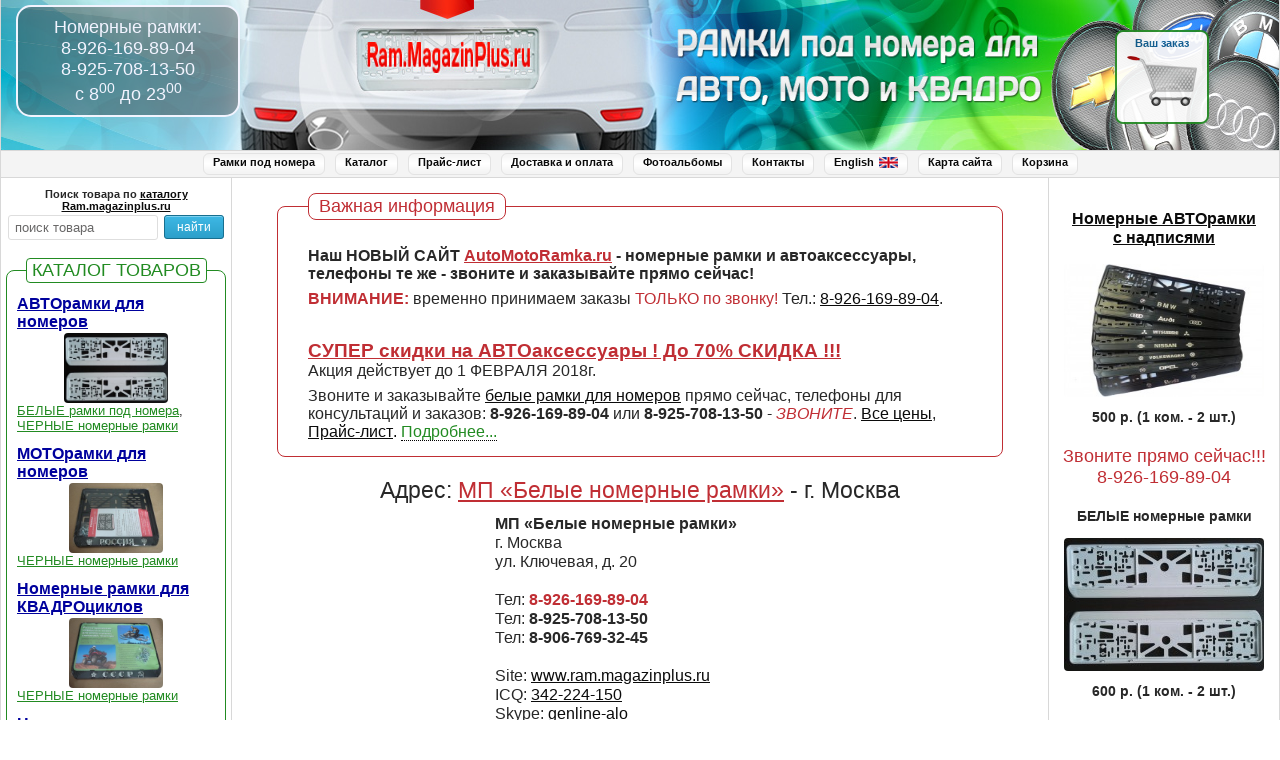

--- FILE ---
content_type: text/html; charset=WINDOWS-1251
request_url: http://www.ram.magazinplus.ru/cont.html
body_size: 9680
content:
<!DOCTYPE HTML PUBLIC "-//W3C//DTD HTML 4.01 Transitional//EN"><html><head><meta http-equiv="Content-Type" content="text/html; charset=windows-1251">
<title>Номерные рамки: Белые рамки под номер - где купить? Рамки номерного знака заказать</title>
<meta name="keywords" content="номерные рамки купить белые рамки под номер, купю в Москве и МО рамки номерного знака">
<meta name="description" content="Номерные рамки АВТО и МОТО, Белые рамки под номер Розничные продажи + скидки!">
<base href="http://www.ram.magazinplus.ru/">
<!--n1-->
<link rel="icon" href="image/ic.ico" type="image/x-icon"><link rel="shortcut icon" href="image/ic.ico" type="image/x-icon">
<script type="text/javascript" src="st_js/jquery-1.7.1.js"></script>
<link href="st_js/st.css" rel="stylesheet" type="text/css"><script type="text/javascript" src="st_js/js.js"></script>
</head><body><table class="t1"><tr><td class="t11"><table><tr><td class="t111">
<a href="cont.html">Номерные рамки:<br>8-926-169-89-04<br>8-925-708-13-50<br>
с 8<sup>00</sup> до 23<sup>00</sup></a>
</td><td class="t112">
<a href="basket.html#rekl" title="Корзина заказов">Ваш заказ</a>
</td></tr></table></td></tr><tr><td class="t11a">


<table align="center"><tr><td>
<a href="index.html" title="Рамки под номера"><u>Рамки под номера</u></a>
<a href="tovs_0_0_0_0_0_1_1.html#vh" title="Белые рамки под номера"><u>Каталог</u></a>
<a href="toss.html#rekl" title=""><u>Прайс-лист</u></a>
<a href="delivery.html" title="Авторамка доставка"><u>Доставка и оплата</u></a>
<span class="nv"><a href="news.html" title=""><u>Новости</u></a>
<a href="arts.html" title=""><u>Статьи</u></a></span>
<a href="fotoa.html" title=""><u>Фотоальбомы</u></a>
<a href="cont.html#rekl" title=""><u>Контакты</u></a>
<a href="english.html" title=""><u>English <img src="image/ing.gif" alt="English"></u></a>
<a href="map.html" title=""><u>Карта сайта</u></a>
<a href="basket.html#rekl" title=""><u>Корзина</u></a>
</td></tr></table>

</td></tr><tr><td class="t12"><table class="t12"><tr><td class="t121">


<form action="zap.html" method="GET" class="po" onclick="po();"><p>Поиск товара по <a href="cata.html#rekl">каталогу</a> <a href="http://www.ram.magazinplus.ru/">Ram.magazinplus.ru</a></p><table align="center"><tr><td>
<input name="tx" type="text" value="поиск товара" onfocus="tx.value='';"></td><td>
<input type="submit" value="найти" class="kn" title="Найти"></td></tr></table></form>
<fieldset class="t12"><legend><a href="tovs_0_0_0_0_0_1_1.html#vh">Каталог товаров</a></legend>

<h2><a href="tovs_0_1_0_0_0_0_1.html#vh" title="АВТОрамки для номеров">АВТОрамки для номеров</a></h2>
<a href="tovs_0_1_0_0_0_0_1.html#vh" title="АВТОрамки для номеров" class="g1_f"><img src="tov/1_1m.jpg" alt="АВТОрамки для номеров"></a>
<a href="tovs_0_1_1_0_0_0_1.html#vh" title="АВТОрамки для номеров - БЕЛЫЕ рамки под номера">БЕЛЫЕ рамки под номера</a>,
<a href="tovs_0_1_38_0_0_0_1.html#vh" title="АВТОрамки для номеров - ЧЕРНЫЕ номерные рамки">ЧЕРНЫЕ номерные рамки</a>

<h2><a href="tovs_0_8_0_0_0_0_1.html#vh" title="МОТОрамки для номеров">МОТОрамки для номеров</a></h2>
<a href="tovs_0_8_0_0_0_0_1.html#vh" title="МОТОрамки для номеров" class="g1_f"><img src="tov/8_1m.jpg" alt="МОТОрамки для номеров"></a>
<a href="tovs_0_8_8_0_0_0_1.html#vh" title="МОТОрамки для номеров - ЧЕРНЫЕ номерные рамки">ЧЕРНЫЕ номерные рамки</a>

<h2><a href="tovs_0_17_0_0_0_0_1.html#vh" title="Номерные рамки для КВАДРОциклов">Номерные рамки для КВАДРОциклов</a></h2>
<a href="tovs_0_17_0_0_0_0_1.html#vh" title="Номерные рамки для КВАДРОциклов" class="g1_f"><img src="tov/17_1m.jpg" alt="Номерные рамки для КВАДРОциклов"></a>
<a href="tovs_0_17_17_0_0_0_1.html#vh" title="Номерные рамки для КВАДРОциклов - ЧЕРНЫЕ номерные рамки">ЧЕРНЫЕ номерные рамки</a>

<h2><a href="tovs_0_28_0_0_0_0_1.html#vh" title="Номерные рамки для СНЕГОходов">Номерные рамки для СНЕГОходов</a></h2>
<a href="tovs_0_28_0_0_0_0_1.html#vh" title="Номерные рамки для СНЕГОходов" class="g1_f"><img src="tov/28_1m.jpg" alt="Номерные рамки для СНЕГОходов"></a>
<a href="tovs_0_28_28_0_0_0_1.html#vh" title="Номерные рамки для СНЕГОходов - ЧЕРНЫЕ номерные рамки">ЧЕРНЫЕ номерные рамки</a>

<h2><a href="tovs_0_96_0_0_0_0_1.html#vh" title="Автоаксессуары">Автоаксессуары</a></h2>
<a href="tovs_0_96_0_0_0_0_1.html#vh" title="Автоаксессуары" class="g1_f"><img src="tov/96_1m.jpg" alt="Автоаксессуары"></a>
<a href="tovs_0_96_122_0_0_0_1.html#vh" title="Автоаксессуары - Безопасность Авто">Безопасность Авто</a>,
<a href="tovs_0_96_96_0_0_0_1.html#vh" title="Автоаксессуары - Брелки, ключницы">Брелки, ключницы</a>,
<a href="tovs_0_96_135_0_0_0_1.html#vh" title="Автоаксессуары - Обложки для документов">Обложки для документов</a>,
<a href="tovs_0_96_115_0_0_0_1.html#vh" title="Автоаксессуары - Цифровая техника и аксессуары">Цифровая техника и аксессуары</a>

<h2><a href="tovs_0_111_0_0_0_0_1.html#vh" title="Крепления">Крепления</a></h2>
<a href="tovs_0_111_0_0_0_0_1.html#vh" title="Крепления" class="g1_f"><img src="tov/111_1m.jpg" alt="Крепления"></a>
<a href="tovs_0_111_111_0_0_0_1.html#vh" title="Крепления - Крепления авторамок">Крепления авторамок</a>

<h2><a href="tovs_0_187_0_0_0_0_1.html#vh" title="Зонты">Зонты</a></h2>
<a href="tovs_0_187_0_0_0_0_1.html#vh" title="Зонты" class="g1_f"><img src="tov/187_1m.jpg" alt="Зонты"></a>
<a href="tovs_0_187_187_0_0_0_1.html#vh" title="Зонты - Женские">Женские</a>,
<a href="tovs_0_187_194_0_0_0_1.html#vh" title="Зонты - Мужские">Мужские</a></fieldset>


<h4 class="cen" title="Заказать белые рамки для номер">
Рамки под гос. номера<br>
<a href="cont.html" class="red nu">
Тел: 8-926-169-89-04<br>
Тел: 8-925-708-13-50</a></h4>

<div class="cen">
<a href="http://vk.com/id173961744" target="_blank" title="Мы в Вконтакте" class="soc"><img src="image/vkontakte.png" alt="В контакте.ру"></a>
</div><br>

<table class="new"><tr><td>
<p class="blu">Новость от 17.05.2015</p><h2><a href="new_10.html" title="Белые авторамки дополнение тюнингу">Белые авторамки дополнение тюнингу</a></h2>
<a href="new_10.html" title="Белые авторамки дополнение тюнингу"><img src="foto/54_1m.jpg" alt="Рамка номера для АВТО - СПАРТАК" width="75" height="42" class="le"></a>
<p>После того, как автомобиль получил регистрационный номерной знак, его можно считать полноправным участником дорожного движения в России. Другими словами, номерной знак является паспортом Вашей машины.</p>
<p>Нельзя забывать, что каждый паспорт должен быть в лучшей обложке, поэтому можно обратить внимание на <strong>белые авторамки</strong>, которые придают номеру солидный внешний вид.</p>
<p>Кроме того такая рамка под номер, обеспечит сохранность государственного номера. Но нужно помнить, что авторамка может дополнить тюнинг внешнего вида машины.</p>
<p class="chp"><a href="new_10.html" title="Белые авторамки дополнение тюнингу">Читать всё &gt;&gt;</a></p>

<p class="blu">Новость от 15.10.2014</p><h2><a href="new_9.html" title="Пластиковые авторамки – надежная фиксация автомобильных госномеров">Пластиковые авторамки – надежная фиксация автомобильных госномеров</a></h2>
<a href="new_9.html" title="Пластиковые авторамки – надежная фиксация автомобильных госномеров"><img src="foto/53_1m.jpg" alt="Управление по делам всеми управлениями" width="75" height="56" class="le"></a>
<p><strong>Автомобильные рамки под номер</strong> – это неотъемлемый элемент каждого автомобиля, который в первую очередь служит для фиксации государственных регистрационных номеров. Это настолько привычный автомобильный аксессуар, что мы даже не обращаем на них внимание и не задумываемся, как же держится номер на кузове авто.</p>
<p>Сейчас автомобиль, а то и не один, имеется почти в каждой семье. Поток транспорта увеличивается с каждым днем, соответственно растет спрос и на <strong>рамки авто</strong>, ведь езда без государственных номеров запрещена законом, они должны быть в обязательном порядке и располагаться в строго определенном месте.</p>
<p><strong>Авто рамка</strong> очень надежно фиксирует государственный номер, являясь для него своеобразной оправой, которая гармонично вписывается в дизайн автомобиля. Благодаря <strong>рамке под номер</strong> металлическая пластина самого государственного номера, зачастую сделанная из сплавов металла невысокого качества, не контактирует с кузовом автомобиля, не вызывает его коррозию и защищает лакокрасочное покрытие от трения и царапин.</p>
<p class="chp"><a href="new_9.html" title="Пластиковые авторамки – надежная фиксация автомобильных госномеров">Читать всё &gt;&gt;</a></p>

<p class="blu">Новость от 17.08.2014</p><h2><a href="new_8.html" title="Номерные рамки – эффективный способ размещения рекламы">Номерные рамки – эффективный способ размещения рекламы</a></h2>
<a href="new_8.html" title="Номерные рамки – эффективный способ размещения рекламы"><img src="foto/52_1m.jpg" alt="Рамка номера для АВТО - ВДВ" width="75" height="56" class="le"></a>
<p>Современную жизнь невозможно представить без автомобиля, их количество на дорогах мегаполисов растет с каждым днем. А современный автомобиль невозможно представить без государственных регистрационных номеров, которые в последние годы принято вставлять в <strong>авторамки</strong>.</p>
<p>Большинство автолюбителей стараются различными способами украсить своих «железных любимцев» и не жалеют денег для придания им своего, неповторимого вида, подчеркивая тем самым собственную индивидуальность.</p>
<p><strong>Рамки под автомобильный номер</strong>, как раз относятся к аксессуарам такого рода. Они не только <em>фиксируют номерной знак</em> на кузове автомобиля, но в последнее время очень часто используются как носитель информации, в том числе рекламного характера и как способ подчеркнуть оригинальность и неповторимость автомобиля.</p>
<p class="chp"><a href="new_8.html" title="Номерные рамки – эффективный способ размещения рекламы">Читать всё &gt;&gt;</a></p>

</td></tr></table>

</td><td class="t122">

<fieldset class="rekl okr" id="rek"><legend>Важная информация</legend><br>
<p class="b">Наш НОВЫЙ САЙТ <a href="https://automotoramka.ru/" target="_blank" class="red">AutoMotoRamka.ru</a> - номерные рамки и автоаксессуары, телефоны те же - звоните и заказывайте прямо сейчас!</p>
<p><span class="b red">ВНИМАНИЕ:</span> временно принимаем заказы <span class="red">ТОЛЬКО по звонку!</span> Тел.: <a href="tel:+79261698904">8-926-169-89-04</a>.</p><br>
<p><a href="http://www.ram.magazinplus.ru/tovs_0_96_0_0_0_0_1.html#vh" class="r_b big">СУПЕР скидки на АВТОаксессуары ! До 70% СКИДКА !!!</a><br>Акция действует до 1 ФЕВРАЛЯ 2018г.</p>
<p>Звоните и заказывайте <a href="tovs_0_1_1_0_0_0_1.html#vh" title="Выбрать белые рамки для номеров">белые рамки для номеров</a> прямо сейчас, телефоны для консультаций и заказов: <b>8-926-169-89-04</b> или <b>8-925-708-13-50</b> - <i class="rbl">ЗВОНИТЕ</i>. <a href="tovs_0_0_0_0_0_2_1.html#vh">Все цены</a>, <a href="/toss.html#vh">Прайс-лист<a/>. <span class="dotted" onclick="pn3('#b_rek');">Подробнее...</span></p>

<div id="b_rek"><p><a href="tov_1_2.html#vh" class="red">Комплект из 2-х шт.</a> "Белая рамка для номерного знака" - <b class="red">600 р.</b> Есть
<a href="tovs_0_0_0_0_0_4_1.html#vh" title="Номерные рамки белые">скидки</a>, доставка в регионы, опт. Доставка по Москве: 299 р. (возможен <a href="cont.html">самовывоз</a>), для оптовиков значительные скидки.</p>
<p>Мы предлагаем: <a href="tovs_0_1_1_0_0_0_1.html#vh" class="blu">БЕЛЫЕ рамки</a> под номера для АВТО, <a href="tovs_0_1_38_0_0_0_1.html#vh" class="blu">черные АВТОрамки</a> под номера с надписями и без, номерные <a href="tovs_0_8_0_0_0_0_1.html#vh" class="blu">рамки для МОТОциклов</a>, <a href="tovs_0_17_0_0_0_0_1.html#vh" class="blu">рамки для КВАДРОциклов</a> и <a href="tovs_0_28_0_0_0_0_1.html#vh" class="blu">рамки для СНЕГОходов</a> - звоните и заказывайте прямо сейчас - <span class="red">оставляйте заявку</span> на сайте.</p>
<p><strong class="red">БЕЛАЯ номерная рамка</strong> из белого полипропилена - подчеркнёт цвет Вашего авто и будет очень стильно смотреться на автомобилях белого цвета.</p></div>
</fieldset><a name="rekl"></a>



<a name="1"></a><h1 class="cen">Адрес: <a href="com_1.html" title="МП «Белые номерные рамки»" class="red">МП «Белые номерные рамки»</a> - 	г. Москва</h1>
<table align="center" width="290" class="big"><tr><td>
<strong>МП «Белые номерные рамки»</strong><br>
г. Москва<br>
ул. Ключевая, д. 20<br><br>

		Тел: <span class="red b"> 8-926-169-89-04</span><br>

		Тел: <span class="b"> 8-925-708-13-50</span><br>

		Тел: <span class="b"> 8-906-769-32-45</span><br>
<br>
Site: <a href="http://www.ram.magazinplus.ru/" title="МП «Белые номерные рамки» - www.ram.magazinplus.ru" target="_blank">www.ram.magazinplus.ru</a><br>
ICQ: <a href="http://wwp.icq.com/scripts/contact.dll?msgto=342-224-150" title="ICQ: МП «Белые номерные рамки»" rel="nofollow">342-224-150</a><br>
Skype: <a href="skype:genline-alo?call" title="Skype: МП «Белые номерные рамки»" rel="nofollow">genline-alo</a><br>
Карта: <a href="javascript:url_o('http://maps.yandex.ru/?um=KIsOMOj3SB67Tjr9V_5A0Xq4LVNnUaCi&ll=37.688525%2C55.650835&spn=0.216293%2C0.064160&z=13&l=map')" title="МП «Белые номерные рамки» на карте">проезда</a><br>
Написать <a href="cont_1.html#f" title="Написать сообщение МП «Белые номерные рамки»" class="red">сообщение</a><br><br>
<a href="tovs_1_0_0_0_0_0_1.html" title="Каталог МП «Белые номерные рамки»: Белые рамки под номерной знак" class="r_b">Каталог МП «Белые номерные рамки»</a><br>
<br>
Работаем: с 8<sup>00</sup> до 23<sup>00</sup> без вых.
</td></tr></table><br><br>
<b>МП «Белые номерные рамки» - доставка:</b><br>
<p>Заказать доставку по МОСКВЕ (в пределах МКАД) можно через корзину заказа или по телефонному звонку (см. <a href="/cont.html#rekl">контакты</a>). Доставка по Москве осуществляется после предварительного звонка по указанному Вами в заказе номеру телефона. Мы уточняем время и место доставки, которая осуществляется в течение 24 часов. Мы работаем в выходные и праздничные дни <span class="r_b">с 8<sup>00</sup> до 23<sup>00</sup></span>. Стоимость доставки <b>по Москве</b> – <b class="red big">299 рублей</b>, доставка в другие <b>регионы России</b> возможна, и может быть осуществлена Почтой России - <b class="red big">399 рублей</b> (доплачивать больше НЕ надо!).</p>
<p>В Москве забрать свой заказ <b class="red">САМОВЫВОЗОМ</b> можно по адресу:</p>
<p class="bi2 obvodka">г. Москва, м. <b class="red">Алма-Атинская</b> (1й ваг. из Ц.), 2 мин. до <a href="javascript:url_o('http://maps.yandex.ru/?um=WhUyP7PnQd9gv1wMyVcztfjMEBHbkRYw&l=map')">ул. КЛЮЧЕВАЯ, д. 20</a> - Тел.: <span class="red big b">8-926-169-89-04</span>, 8-906-769-32-45 или 8-925-708-13-50 - <span class="red big">БЕЗ выходных с 8<sup>00</sup> до 23<sup>00</sup></span> - звони сейчас!</p>
<script type="text/javascript" charset="utf-8" src="https://api-maps.yandex.ru/services/constructor/1.0/js/?sid=WhUyP7PnQd9gv1wMyVcztfjMEBHbkRYw&width=100%&height=455&lang=ru_RU&sourceType=mymaps"></script>
<!--<p>г. Москва, м. <b class="red">Новокузнецкая</b> или м. <b class="red">Третьяковская</b>, <a href="javascript:url_o('http://maps.yandex.ru/?um=5H8cYc2_RSyoiAg1i096P3QGtBcn8cnm&ll=37.628388%2C55.747936&spn=0.013518%2C0.004163&z=17&l=map')" title="Белые рамки на Новокузнецкой">ул. Садовническая, дом 9 корпус 4</a> - Тел.: 8-926-168-42-16 - Пон-Пят. - ПУНКТ выдачи - <b class="red">ВАЖНО! Здесь можно только ЗАБРАТЬ по предварительной договоренности с 9<sup>00</sup> до 10<sup>00</sup> или с 18<sup>00</sup> до 19<sup>00</sup> после звонка!</b></p>-->
<p>Если Вам нужна <b class="red">пересылка по России</b>, то общая сумма сложится из: стоимости заказа + оформление отправки по почте - 399р (<b class="gre">Предоплата по карточке СберБанка</b>). Среднее время доставки по России составляет - 10 дней. <b>Отследить ВАШЕ почтовые отправление</b> после(!) нашей отправки можно на <a href="http://www.russianpost.ru/Tracking20/" target="_blank" title="Почта России" class="gre b">сайте ПОЧТА РОССИИ</a> - почтовый идентификатор нужно уточнить у нас, который мы обязательно высылаем на указанный E-mail, по СМС или по телефону.</p><br>
<p><span class="r_b">ВНИМАНИЕ:</span> Отправляем <span class="r_b">посылки в регионы почтой России ТОЛЬКО после получения денег</span> на карту СберБанка. Номер карты СберБанка сообщается персонально после Вашего заказа, по телефону (мы позвоним), СМС-сообщением или в письме.</p><br>
<p>Можно воспользоваться услугой <a href="http://www.sberbank.ru/ru/promo/p2p?thzid=1544762" target="_blank" title="SberBank.ru - Безналичный перевод по СМС">перевода денег на карту клиента СберБанка по номеру телефона</a>, для этого нужно: отправь СМС-сообщение на номер <span class="r_b">900</span> с текстом - «<span class="r_b">ПЕРЕВОД 9261698904 950</span>», где 9261698904 – наш номер телефона, а 949 – сумма перевода в рублях (у Вас будет др. сумма). Для осуществления безналичного перевода по СМС к карте Сбербанка отправителя и получателя должна быть подключена <a href="http://data.sberbank.ru/moscow/ru/person/dist_services/inner_mbank/?base=beta" target="_blank" title="SberBank.ru - Мобильный банк">услуга «Мобильный банк»</a>.</p><br>
<p><span class="r_b">Рекламная АКЦИЯ!!! БЕСПЛАТНАЯ ДОСТАВКА</span>: При покупке на сумму <i class="r_b">2 500р.</i> и более мы предоставляем БЕСПЛАТНУЮ доставку по Москве (-299р.) и в регионы (-399р.). Если Вы закажите на сумму больше указанной суммы, то доставка по Москве и отправка Почтой в регионы России - будут <b class="red">БЕСПЛАТНЫМИ!!!</p>
<!--
<h3>Карта проезда МП «Белые номерные рамки»</h3>
<div align="center">
<a href="javascript:url_o('http://maps.yandex.ru/?um=KIsOMOj3SB67Tjr9V_5A0Xq4LVNnUaCi&ll=37.688525%2C55.650835&spn=0.216293%2C0.064160&z=13&l=map')" title="МП «Белые номерные рамки» на карте">
<img src="foto/1_1.jpg" alt="" width="500" height="400">
</a>
</div>
-->
<p>Подробнее о <a href="com_1.html" title="Подробнее о МП «Белые номерные рамки»" class="red"><b>МП «Белые номерные рамки»</b></a>.</p><br>
<a name="f"></a>
<h3>Отправьте нам <span class="red">сообщение</span> и ждите звонка</h3>
<form action="cont.html?de=1" method="POST" class="mai" onsubmit='return confirm("Внимательно проверьте заполненные поля.\nОтправить сообщение?");'><table align="center"><tr><td>
Кому:</td><td class="inp"><select name="idk">
<option onclick="self.location ='cont_1.html#1'" value="1">МП «Белые номерные рамки» - г. Москва</option>
</select></td></tr><tr><td>
<span>*</span>Имя:</td><td class="inp"><input name="nam" type="text" value=""></td></tr><tr><td>
<span>*</span>E-mail:</td><td class="inp"><input name="mai" type="text" value=""></td></tr><tr><td>
<span>*</span>Телефон:</td><td class="inp"><input name="tel" type="text" value=""></td></tr><tr><td>
<span>*</span>Сообщение:</td><td class="inp"><textarea name="soo" rows="6" cols="50"></textarea></td></tr><tr><td>&nbsp;</td><td class="inp">
<input name="" type="submit" class="kn" value="Отправить" title="Отправить сообщение?"> Заполнить все <span>*</span>поля</td></tr></table></form>

<h1>Где купить БЕЛЫЕ номерные рамки и рамки номерного знака МОТО</h1>
<p>Дорогие друзья, Вы можете купить <strong>номерные рамки</strong> в Москве и в Ярославле, адреса и телефоны указаны выше. Кроме того, <strong>рамки номерного знака</strong> можно заказать с доставкой и по Москве и в регионы. Отправка номерных рамок в регионы осуществляется наложенным платежом по почте.</p>
<p>По оптовым продажам номерных рамок нужно звонить и договариваться в индивидуальном порядке. Мы можем предоставить товар на реализацию, расчет по поставленному товару после реальных продаж.</p>
<!--n2-->

<br><h5 align="center">Поделиться с друзьями:</h5>
<script type="text/javascript" src="//yandex.st/share/share.js" charset="utf-8"></script>
<div class="yashare-auto-init" data-yashareL10n="ru" data-yashareType="icon" data-yashareQuickServices="yaru,vkontakte,facebook,twitter,odnoklassniki,moimir,lj,moikrug,gplus" align="center"></div> 

</td><td class="t123">



<!--
<h3 class="dos"><a href="tovs_0_0_0_0_0_1_1.html" title="Белые рамки для номеров с доставкой">Доставка по<br> Москве <br>
Тел: 8-925-708-13-50<br>
Тел: 8-926-169-89-04</a></h3>
-->
<br>

<p class="cen big b"><a href="">Номерные АВТОрамки<br> с надписями</a></p>
<p class="cen"><a href="/tovs_0_1_38_0_0_0_1.html#vh"><img src="tov/49_1m.jpg" alt="Купить АВТОе рамки под гос. номер" width="200" height="133" class="okr4"></a></p>
<p class="cen b">500 р. (1 ком. - 2 шт.)</p>

<h3 class="dos red"><a href="cont.html" title="Белая рамка под гос. номер">Звоните прямо сейчас!!!<br>
8-926-169-89-04</a></h3>

<p class="cen b">БЕЛЫЕ номерные рамки</p>
<div align="center"><a href="tov_1_1.html#vh" title="Белые авторамки"><img src="foto/1_1m.jpg" alt="Купить белые рамки под гос. номера" width="200" height="133" class="okr4"></a></div>
<p class="cen b">600 р. (1 ком. - 2 шт.)</p>


<br><h3 class="dos"><a href="cont.html" title="Номерная рамка белая">Доставка по Москве<br> <b class="big">299 р.</b><br><br>
Почтой в регионы<br> <b class="big">399 р.</b><br><br>
Тел: 8-926-169-89-04</a></h3>
<p style="text-align:center;" class="b up"><a href="http://www.ram.magazinplus.ru/cont.html#rekl">Есть самовывоз (беспл.)</a></p>


<br><table class="me" align="center"><tr><td>
<a href="index.html" title="Белая рамка для номера"><u>Номерные рамки пластиковые</u></a>
<a href="delivery.html" title="Номерная рамка доставка"><u>Доставка и оплата</u></a>
<a href="com_1.html" title="МП «Белые номерные рамки»"><u>МП «Белые номерные рамки»</u></a>
<a href="tovs_0_0_0_0_0_2_1.html#rekl" title=""><u>Весь каталог</u></a>
<a href="cata.html#rekl" title=""><u>Каталог по разделам</u></a>
<a href="toss.html" title=""><u>Прайс-лист</u></a>
<a href="basket.html#rekl" title=""><u>Корзина заказов</u></a>
<a href="news.html" title=""><u>Новости</u></a>
<a href="arts.html" title=""><u>Статьи</u></a>
<a href="tems_0_1.html" title=""><u>Вопрос-Ответ</u></a>
<a href="fotoa.html" title=""><u>Фотоальбомы</u></a>
<a href="english.html" title=""><u>English <img src="image/ing.gif" alt="English"></u></a>
<a href="cont.html#rekl" title=""><u>Контакты</u></a>
<a href="map.html#rekl" title=""><u>Карта сайта</u></a>
</td></tr></table>

<table class="new"><tr><td>
<h2><a href="art_16.html" title="Рамка под номерной знак придаст элегантность машине">Рамка под номерной знак придаст элегантность машине</a></h2>
<a href="art_16.html" title="Рамка под номерной знак придаст элегантность машине"><img src="foto/55_1m.jpg" alt="Рамка номера для АВТО - Вооруженные силы РФ" width="75" height="56" class="le"></a>
<p>Стильная и <a href="http://www.ram.magazinplus.ru/tovs_0_1_38_0_0_0_1.html#vh">очень красивая рамка под номерной знак</a> придаст машине отличный вид. Но также существую подобные рамки для мотоциклов.</p>
<p>Причем, на них можно сделать уникальную надпись, подчеркнуть принадлежность к тому или иному мотоклубу, обществу, написать на ней свое имя и так далее.</p>
<p>Нельзя забывать, что государственный номер, который прошел регистрацию, нужен для каждого мотоцикла или машины. Этот знак позволяет отличить одно транспортное средство, от другого.</p>
<p class="chp"><a href="art_16.html" title="Рамка под номерной знак придаст элегантность машине">Читать всё &gt;&gt;</a></p>

<h2><a href="art_15.html" title="Пластиковая авторамка – незаменимый автомобильный аксессуар">Пластиковая авторамка – незаменимый автомобильный аксессуар</a></h2>
<a href="art_15.html" title="Пластиковая авторамка – незаменимый автомобильный аксессуар"><img src="foto/44_1m.jpg" alt="Рамки с надписями" width="75" height="56" class="le"></a>
<p>В современном мире автомобиль уже давно не является роскошью. Это часть нашей жизни, без которой просто никак не обойтись. В течение дня необходимо успеть выполнить множество дел и здесь без него, как без рук.</p>
<p>А уж если Вы стали счастливым обладателем своей мечты, то это не только удобство передвижения, но и комфорт, престиж и предмет гордости. Как правило, новый автомобиль включает в себя только базовую комплектацию, всю дополнительную атрибутику владелец авто приобретает дополнительно. К таким дополнительным аксессуарам относятся и <strong>рамки по гос номера</strong>.</p>
<p>Рамки для номера автомобиля несут две главных нагрузки – функциональную и эстетическую. Самая основная задача авторамки заключается в закреплении государственного автомобильного номера на корпусе автомобиля, защита номера и его сохранность. Они могут изготавливаться из пластмассы или металла. Самой большой популярностью пользуются пластиковые рамки под номерной знак.</p>
<p class="chp"><a href="art_15.html" title="Пластиковая авторамка – незаменимый автомобильный аксессуар">Читать всё &gt;&gt;</a></p>

<h2><a href="art_14.html" title="Рамки под госномер для различных видов транспорта">Рамки под госномер для различных видов транспорта</a></h2>
<a href="art_14.html" title="Рамки под госномер для различных видов транспорта"><img src="foto/46_1m.jpg" alt="Рамки под госномер для различных видов транспорта" width="75" height="56" class="le"></a>
<p><strong>Номерные рамки</strong> в настоящее время можно увидеть практически на любом виде транспорта. Государственный номер, оформленный в авто рамку, выбранную в соответствии со своими предпочтениями, можно сказать является визитной карточкой автомобиля и его водителя.</p>
<p>Сейчас производители предлагают как <strong>стандартные рамки под авто номер</strong>, так и эксклюзивные, помогающие выразить владельцу авто свою принадлежность к определенному роду занятий или просто подчеркнуть свою индивидуальность.</p>
<p>Самым бюджетным видом рамок по номер авто считаются пластиковые рамки классического черного цвета или же белые авторамки для белых автомобилей.</p>
<p class="chp"><a href="art_14.html" title="Рамки под госномер для различных видов транспорта">Читать всё &gt;&gt;</a></p>

</td></tr></table>

</td></tr></table></td></tr><tr><td class="t13"><table><tr><td class="t131">&nbsp;</td><td class="t132">
<a href="http://www.ram.magazinplus.ru/" title="Белые рамки под государственные номера">Номерные рамки 8-926-169-89-04</a> &#169;
<a href="http://www.weblux.ru/" title="Реклама в интернете" target="_blank">SEO Реклама в интернете</a>
</td><td class="t131">
<!--LiveInternet counter--><script type="text/javascript"><!--
document.write("<a href='http://www.liveinternet.ru/click' "+
"target=_blank><img src='//counter.yadro.ru/hit?t14.1;r"+
escape(document.referrer)+((typeof(screen)=="undefined")?"":
";s"+screen.width+"*"+screen.height+"*"+(screen.colorDepth?
screen.colorDepth:screen.pixelDepth))+";u"+escape(document.URL)+
";"+Math.random()+
"' alt='' title='LiveInternet: показано число просмотров за 24"+
" часа, посетителей за 24 часа и за сегодня' "+
"border='0' width='88' height='31'><\/a>")
//--></script><!--/LiveInternet-->


<!-- Yandex.Metrika counter -->
<script type="text/javascript">
(function (d, w, c) {
    (w[c] = w[c] || []).push(function() {
        try {
            w.yaCounter15433690 = new Ya.Metrika({id:15433690, enableAll: true, webvisor:true});
        } catch(e) {}
    });
    
    var n = d.getElementsByTagName("script")[0],
        s = d.createElement("script"),
        f = function () { n.parentNode.insertBefore(s, n); };
    s.type = "text/javascript";
    s.async = true;
    s.src = (d.location.protocol == "https:" ? "https:" : "http:") + "//mc.yandex.ru/metrika/watch.js";

    if (w.opera == "[object Opera]") {
        d.addEventListener("DOMContentLoaded", f);
    } else { f(); }
})(document, window, "yandex_metrika_callbacks");
</script>
<noscript><div><img src="//mc.yandex.ru/watch/15433690" style="position:absolute; left:-9999px;" alt="" /></div></noscript>
<!-- /Yandex.Metrika counter -->

</td></tr></table></td></tr></table>

<div id="f_1" style="display:none;"><table class="f1"><tr><td><table align="center" class="f2"><tr><td class="f3">
<table><tr><td class="cl" id="ba">&nbsp;</td><td id="fo">&nbsp;</td><td class="cl">
<img src="image/close.gif" alt="Закрыть ФОТО?" onclick="f_z();" class="cl"></td></tr></table>
</td></tr><tr><td class="f2" id="lr"></td></tr></table></td></tr></table></div>

</body></html><!--k2-->

--- FILE ---
content_type: text/css
request_url: http://www.ram.magazinplus.ru/st_js/st.css
body_size: 5978
content:
body {margin:0px;
 font-family:verdana,arial,helvetica;
scrollbar-face-color:#D6D6D6;
				 color:#282828;
		 font-size:85%;
 background-color:#ffffff;}
 
/*Блок сайта*/
table.t1 {width:100%; max-width:1400px; height:100%; margin:0 auto 1px; border-left:1px solid #d8d8d8; border-right:1px solid #d8d8d8;}

/*Общ.*/
table {border-collapse:collapse; font-size:100%;}
table td {padding:0px; vertical-align:top;}
img {border-width:0px; font-size:12px; color:#16748e;}
a {color:#0b0b0b;}
a:hover {text-decoration:none; cursor:pointer;}


a.nu, td.t123 h3.dos a {text-decoration:none;}
a.nu:hover, td.t123 h3.dos a:hover {text-decoration:underline;}
.table {display:table; margin:15px auto;}

/*Закрутить*/
.zak360, a.g1_f img, .t12 img
{
transition: all 0.3s 0s ease-in;
-moz-transition: all 0.3s 0s ease-in;
-o-transition: all 0.3s 0s ease-in;
-webkit-transition: all 0.3s 0s ease-in;
}

.zak360:hover, a.g1_f:hover img
{
transform: rotate(360deg);
-webkit-transform: rotate(360deg);
-moz-transform: rotate(360deg);
-o-transform: rotate(360deg)
}

.zak1:hover
{
transform: rotate(1deg);
-webkit-transform: rotate(1deg);
-moz-transform: rotate(1deg);
-o-transform: rotate(1deg)
}

/*Увелич. рисунка*/
.uvel:hove, .t12 img:hover
{
  -webkit-transform: scale(1.04);
  -moz-transform: scale(1.04);
  -o-transform: scale(1.04);
  transform: scale(1.04);
}

  
  

/*Полосатая таблица*/
table.polos, table.har {cursor:crosshair;} 
table.polos tr:nth-child(odd), table.har tr:nth-child(odd) {background-color:#faffdd;}
table.polos tr:hover, table.har tr:hover {background-color:#ffe5e5;}

textarea {font-family:Calibri, Arial, Helvetica, sans-serif;}
table.t1 .red, table.t1 .red a, table.t1 a .red {color:#C02E34 !important;}
table.t1 .r_b {color:#C02E34 !important; font-weight:bold;}
table.t1 .rbl {color:#C02E34 !important; text-decoration:blink;}
table.t1 .rbb {color:#C02E34 !important; text-decoration:blink; font-weight:bold;}
table.t1 .blu {color:#0180fa !important;}
table.t1 .gre {color:#228b22 !important;}
table.t1 .g_b {color:#228b22 !important; font-weight:bold;}
.b {font-weight:bold!important;}
.small {font-size:80% !important;}
.big {font-size:120%;}
.bi2 {font-size:150%;}
sup {font-size:80%;}
.up {text-transform:uppercase;}
.nu {text-decoration:none;}
.now {white-space: nowrap;} /*Запрет на перенос*/
body .cen, body .c, .tm_img, table.t1 .cen {text-align:center;}
.nv {display:none;}


form {margin:0px;}
img.f_ne {width:21px; height:18px;}
img.f_n {width:200px; height:150px;}
img.le {float:left;}
img.pr {float:right;}

a.soc {display:inline-block;
transition: all 0.4s 0s ease-in;
-moz-transition: all 0.4s 0s ease-in;
-o-transition: all 0.4s 0s ease-in;
-webkit-transition: all 0.4s 0s ease-in;
}
a.soc, a.soc img {width:30px; height:30px;}
a.soc:hover {
transform: rotate(360deg);
-webkit-transform: rotate(360deg);
-moz-transform: rotate(360deg);
-o-transform: rotate(360deg);
}



.dotted {border-bottom:1px dotted #000; cursor:pointer;}
.dotted:hover {border:none;}
.obvodka {border:1px solid #0180fa; padding:14px 20px; background-color:#faffdd;}
.obvodka:hover {border:1px solid #ff0000; background-color:#ecebeb;}

.bor, .sape {border:1px solid #d9d9d9;}
.sape {padding:5px; font-size:10px; margin:15px 3px; 0;}


table.tab {width:100%; margin:20px 0;}
table.tab td {padding:5px;}
/*Релама на глав.*/
table.ind {width:90%; margin:20px auto}
table.ind td {text-align:center; width:25%;}
table.t1 table.ind h2 {margin:5px 0; font-size:15px;}
table.t1 table.ind h2 a {margin:5px 0; color:#228b22;}
table.ind img {margin:5px; height:95px;}

.okr, table.me a, fieldset.rekl legend, fieldset.t12, .fo1 img, td.t112 a, .sape, .obvodka
{
border-radius:8px;
-webkit-border-radius:8px;
-moz-border-radius:8px;
-khtml-border-radius:8px; 
}

.okr6, td.t11a a, img.tov_f, fieldset.t12 a.g1_f img
{
border-radius:6px;
-webkit-border-radius:6px;
-moz-border-radius:6px;
-khtml-border-radius:6px; 
}

.okr4, img.le, img.pr, div.str a, table.tm_img img, table.tm_img a, fieldset.t12 a.g1_f img, .f a img, table.ind img,
img.tov_fr, fieldset.t12 legend, table.fot a img
{
border-radius:4px;
-webkit-border-radius:4px;
-moz-border-radius:4px;
-khtml-border-radius:4px; 
}

okr3, input, textarea, select
{
border-radius:3px;
-webkit-border-radius:3px;
-moz-border-radius:3px;
-khtml-border-radius:3px; 
}

okr2
{
border-radius:2px;
-webkit-border-radius:2px;
-moz-border-radius:2px;
-khtml-border-radius:2px; 
}



/*Рекламный блок*/
fieldset.rekl, fieldset.rekl legend {border:1px solid #C02E34; color:#282828; font-size:115%;}
fieldset.rekl {margin:10px 30px 20px; padding:2px 30px 8px;}
fieldset.rekl legend {padding:2px 10px; color:#C02E34; font-size:18px;}
fieldset.rekl p {margin:7px 0;}
#b_rek {display:none;}
fieldset.rekl .dotted {color:#228b22;}

/*Формы и Кнопки*/
input, textarea, select {outline:none; border:1px solid #dedede; font-size:13px;}
input:hover, textarea:hover, select:hover {border:1px solid #b9b9ff;}
input:action, textarea:action, select:action {border:1px solid #0180fa;}
input[type="submit"], input[type="file"], input[type="checkbox"], input[type="radio"], select, select option, .kn {cursor:pointer;}
input[type="checkbox"], input[type="radio"] {vertical-align:middle;}
input[type="submit"] {border:1px solid #3399ff;}
input[type="submit"]:hover {border:1px solid #0002d7;}
table.t1 input.kn {

	color: #fff; font-size:12px;
	border: solid 1px #186f8f;
	background: #46b5dd;
	background-image: linear-gradient(bottom, rgb(44,160,202) 0%, rgb(62,184,229) 100%);
	background-image: -o-linear-gradient(bottom, rgb(44,160,202) 0%, rgb(62,184,229) 100%);
	background-image: -moz-linear-gradient(bottom, rgb(44,160,202) 0%, rgb(62,184,229) 100%);
	background-image: -webkit-linear-gradient(bottom, rgb(44,160,202) 0%, rgb(62,184,229) 100%);
	background-image: -ms-linear-gradient(bottom, rgb(44,160,202) 0%, rgb(62,184,229) 100%);
	background-image: -webkit-gradient(
	linear,
	left bottom,
	left top,
	color-stop(0, rgb(44,160,202)),
	color-stop(1, rgb(62,184,229))
	);
	-khtml-box-shadow: inset 0px 1px 0px #7fd2f1, 0px 1px 0px #fff;
	-webkit-box-shadow: inset 0px 1px 0px #7fd2f1, 0px 1px 0px #fff;
	-moz-box-shadow: inset 0px 1px 0px #7fd2f1, 0px 1px 0px #fff;
	box-shadow: inset 0px 1px 0px #7fd2f1, 0px 1px 0px #fff;
	
}


table.t1 input.kn:hover {
	background: #0180fa;
	background-image: linear-gradient(bottom, rgb(55,180,210) 0%, rgb(44,160,202) 100%);
	background-image: -o-linear-gradient(bottom, rgb(55,180,210) 0%, rgb(44,160,202) 100%);
	background-image: -moz-linear-gradient(bottom, rgb(55,180,210) 0%, rgb(44,160,202) 100%);
	background-image: -webkit-linear-gradient(bottom, rgb(55,180,210) 0%, rgb(44,160,202) 100%);
	background-image: -ms-linear-gradient(bottom, rgb(55,180,210) 0%, rgb(44,160,202) 100%);
	background-image: -webkit-gradient(
	linear,
	left bottom,
	left top,
	color-stop(0, rgb(62,184,229)),
	color-stop(1, rgb(44,160,202))
	);	
}

table.t1 input.kn:active {
	background: #0212ec;
	background-image: linear-gradient(bottom, rgb(62,184,229) 0%, rgb(44,160,202) 100%);
	background-image: -o-linear-gradient(bottom, rgb(62,184,229) 0%, rgb(44,160,202) 100%);
	background-image: -moz-linear-gradient(bottom, rgb(62,184,229) 0%, rgb(44,160,202) 100%);
	background-image: -webkit-linear-gradient(bottom, rgb(62,184,229) 0%, rgb(44,160,202) 100%);
	background-image: -ms-linear-gradient(bottom, rgb(62,184,229) 0%, rgb(44,160,202) 100%);
	background-image: -webkit-gradient(
	linear,
	left bottom,
	left top,
	color-stop(0, rgb(62,184,229)),
	color-stop(1, rgb(44,160,202))
	);
}



/*ТОП*/
td.t11 {height:150px; background:url(../image/t11.jpg) repeat-x right; background-size:100% 100%;}
td.t11 table {height:150px; width:100%;}
td.t11 td.t111 a {display:block; width:200px; padding:10px; text-align:center; color:#f2f4ff; font-size:18px; text-decoration:none;
border-radius:15px; background:rgba(50, 50, 50, 0.4); margin:5px 0 0 15px; border:2px solid #f2f4ff;}
td.t11 td.t111 a:hover {color:#fff; background:rgba(50, 50, 50, 0.7); border:2px solid #fff;}
td.t11 td.t112 {height:150px; width:150px;}
td.t11 td.t112 a {display:block; float:right; text-decoration:none; width:80px; height:80px; margin:30px 70px 0px 0px; padding:5px;
text-align:center; color:#0e5d8f; font-size:11px; font-weight:bold; background:url(../image/t11b.png) no-repeat 50% 60% #fff; border:2px #228b22 solid; opacity:0.91;}
td.t11 td.t112 a:hover {color:#094080; background:url(../image/t11b2.png) no-repeat 45% 65% #fff; opacity:0.96;}


/*Гор. меню*/
td.t11a {height:27px; vertical-align:middle; text-align:center; border-top:1px solid #d8d8d8; border-bottom:1px solid #d8d8d8; background-color:#f4f4f4;}
td.t11a a {text-decoration:none; font-size:11px; font-weight:bold; display:inline-block; height:20px; border:1px solid #E3E3E3; margin:1px 3px; background:url(../image/me1.gif) repeat-x 50%;}
td.t11a a:hover {color:#585858; background-color:#fff; background:url(../image/me2.gif) repeat-x 50%; border:1px solid #CECCCC;}
td.t11a a u {margin:2px 9px 0 9px; text-decoration:none; display:inline-block;}
td.t11a img, table.me img {margin:0 0 -2px 2px; display: inline-block;}

/*Контент*/
td.t12 {}
table.t12 {width:100%; height:100%;}
td.t121, td.t123, table.me, td.t131 {width:230px;}
td.t121, td.t123 {padding-bottom:40px;}
td.t121 {border-right:1px solid #d8d8d8;} 
td.t123 {border-left:1px solid #d8d8d8;}

fieldset.t12 {border:1px solid #228b22; margin:15px 5px; padding:0px 10px 20px; font-size:13px;}
fieldset.t12 legend {border:1px solid #228b22; font-size:18px; padding:1px 5px; background-color:#fff; margin:0 auto;}
fieldset.t12 legend:hover {border:1px solid #0180fa;}
fieldset.t12 legend a {color:#228b22; text-transform:uppercase; text-decoration:none;}
fieldset.t12:hover {background-color:#fff6f6; border:1px solid #2fc130;}
fieldset.t12:hover legend a {color:#2fc130;} 
fieldset.t12 a {color:#228b22; /*text-decoration:none;*/}
fieldset.t12:hover a {color:#ff0000;}
fieldset.t12 a.red {color:#C02E34;}
fieldset.t12 a:hover {color:#C02E34; /*text-decoration:underline;*/}
fieldset.t12 h1, fieldset.t12 h2 {font-size:16px; margin:12px 0px 2px 0px;}
fieldset.t12 a strong {font-weight:normal;}
fieldset.t12 a.red:hover, fieldset.t12 h1 a:hover {color:#871b1e;}
fieldset.t12 h2 a {color:#00019d;}
fieldset.t12:hover h2 a {color:#0180fa;}
fieldset.t12:hover h2 a:hover {color:#0002d7;}
fieldset.t12 a.g1_f {display:block; text-align:center;}
fieldset.t12 a.g1_f img {height:70px;}


td.t123 h3.dos {text-align:center; padding:3px 10px; font-size:18px; font-weight:normal;}
td.t123 h3.dos a {color:#C02E34;}
td.t123 h3.dos a span {text-decoration:blink;}


/*Меню*/
table.me {width:220px; margin:4px auto 16px;}
table.me a {display:block; color:#8e8e8e; font-size:11px; font-weight:bold; border:1px solid #E3E3E3; margin:3px 0;
height:22px; text-decoration:none; background:url(../image/me1.gif) repeat-x 50%;}
table.me a:hover {background-color:#eaeaff; color:#585858; background:url(../image/me2.gif) repeat-x 50%; border:1px solid #BBBABA;}
table.me u {display:block; text-decoration:none; margin:4px 7px 0px 7px;}

/*Содержимое*/
td.t122 {padding:5px 35px 50px;}
td.t122 h1, td.t122 h2, td.t122 h3, td.t122 .h1 {font-size:23px; font-weight:normal; margin:20px 0px 10px 0px; color:#282828; 
/*text-align:center;*/ /*text-shadow: 5px 2px 4px #AAA;*/
}
/*td.t122 .red a {color:#C02E34;}*/
td.t122 img.le {margin:7px 15px 0px 0px;}
td.t122 img.pr {margin:7px 0px 0px 15px;}
i.aut {display:block; font-size:85%; text-align:right; color:#0180fa;}

/*Стать. в кол.*/
table.new {width:100%;}
table.new td {font-size:10px; padding:4px;}
table.new p {margin:2px 0px; text-align:left;}
table.new p.chp {margin:3px 4px 15px; text-align: right;}
table.new p.chp a {color:#228b22;}
table.new h1, table.new h2 {margin:2px 0px; font-size:11px;}
table.new img.le {margin:4px 4px 0px 0px;}
table.new img.pr {margin:4px 0px 0px 4px}

/*Низ*/
td.t13 {height:50px; border-top:1px solid #d8d8d8; background-color:#f4f4f4;}
td.t13 table {height:50px; width:100%;}
td.t13 table td {text-align:center; vertical-align:middle; font-size:10px;}
td.t13 table a:hover {color:#585858;}
td.t131 {}
td.t132 {}

/*Карта*/
table.map {margin-top:20px;}
table.map a {display:block; font-size:14px; color:#737373; font-weight:bold; background:url(../image/p1.gif) no-repeat left; padding-left:14px; text-decoration:none;}
table.map a:hover {text-decoration:underline; background:url(../image/p2.gif) no-repeat left; color:#0b0b0b;}
table.map a.m2 {margin-left:14px; font-size:13px;}
table.map h3.m2 {margin:0px 0px 0px 14px; font-size:13px; font-weight:bold; padding-left:14px; background:url(../image/p1.gif) no-repeat left;}
table.map a.m3 {margin-left:28px; font-size:12px;}
table.map a.m4 {margin-left:42px; font-size:11px;}
table.map i.blu {font-weight:normal; font-size:75%;}

/*mail*/
form.mai {margin:0px 0px 30px 0px;}
form.mai table {border:1px solid #A6A4A4; background-color:#f2f4ff;}
form.mai table:hover { background-color:#ffe5e5;}
form.mai td {text-align:right; padding:0px 6px 0px 10px; vertical-align:middle; font-size:12px;}
form.mai td.inp {text-align:left; padding:0px;}
form.mai span {font-weight:bold; color:#ff0000;}
form.mai sup {color:#ff0000;}
form.mai td.inp input, form.mai td.inp select {width:280px; font-size:12px; padding:5px 5px; margin:4px 4px 0px 4px; color:#6A6969;}
form.mai td.inp textarea {width:280px; height:150px; margin:4px 4px 0px 4px; font-size:12px; padding:3px; color:#6A6969;}
form.mai td.inp input.kn {margin:5px 0px 5px 4px; color:#ffffff; padding:5px 25px; font-size:18px; height:auto; width:auto;}

/*reda.html*/
form.r_a {padding:2px 0px;}
form.r_a table {border:1px solid #A6A4A4; margin:1px auto; width:175px;}
form.r_a td {text-align:right; padding:1px;}
form.r_a td.kn {text-align:center; padding-bottom:4px;}
form.r_a i {font-size:12px; font-weight:bold; margin:0px 3px 0px 3px; font-style:normal;}
form.r_a input {width:110px; height:19px; font-size:13px; padding:0px 4px 0px 4px; text-align:center; color:#6A6969; margin:0px;}
form.r_a input.kn {color:#ffffff;}

#sa {display:none;}
form.r_a i sup {font-size:8px; font-weight:normal; color:#c3e2ff; cursor:pointer;}
#sa td {text-align:center;}
#sa td input {width:17px;}

/*Таблица*/
table.ta1, form.ta1 table {border-left:1px solid #d8d8d8; border-top:1px solid #d8d8d8;}
table.ta1 td, form.ta1 td {border-right:1px solid #d8d8d8; border-bottom:1px solid #d8d8d8; padding:3px 5px; vertical-align:middle;}
form.ta1 table.ta2 {border-top:1px solid #3399ff; border-bottom:1px solid #3399ff;} /*для редакции*/
table.ta2 td {text-align:center; font-size:10px; padding:0px;} /*для редакции*/
tr.za {font-weight:bold; background-color:#f3f2f2; font-size:11px;}
tr.za td {padding:4px; text-align:center;}
form.ta1 td.kn {text-align:center; padding:7px;}
form.ta1 td.ce, table.ta1 td.ce {text-align:center;}
form.ta1 td.ta3 {white-space: nowrap;}
form.ta1 td.le {text-align:left;}

form.ta1 input, form.ta1 select {width:160px; height:19px; font-size:11px; background-color:#fff;}
form.ta1 select:hover, form.ta1 select.se:hover {border:1px solid #c02e34; background-color:#ffe5e5;}
form.ta1 select.se {border:1px solid #0180fa; background-color:#a2e9a3;}
form.ta1 select.se option {}
form.ta1 select.se option.se {color:#ff0000;}



form.ta1 input.ch {width:15px; height:15px; font-size:11px; margin:1px; vertical-align:middle;}
form.ta1 input.ta2{width:70px; height:16px; font-size:9px;}
form.ta1 input.ta3{width:30px; height:19px; text-align:center; font-weight:bolder;}
form.ta1 select.ta3{width:40px; height:19px;}
form.ta1 textarea {width:160px; height:75px; font-size:13px; margin:0px;}
form.ta1 textarea.ta1 {width:100%; height:300px;}
form.ta1 textarea.ta2 {width:100%; height:100px;}
form.ta1 img {vertical-align:middle;}
tr.fon, td.fon {background-color:#ffddcc;}
form.ta1 td.f4 {width:100px;}

/*№ Стр.*/
div.str {margin:4px; font-size:14px;}
div.str a {border:1px solid #b9b9ff; padding:2px 8px; text-decoration:none; line-height:26px;}
div.str a:hover {background-color:#ececff; color:#840000;}
div.str a.st {background-color:#ffe5e5; color:#840000; border:1px solid #840000;}
div.str a.st:hover {color:#00019d;}
div.str span {white-space:nowrap;}

/*Форма доб.ФОТО*/
form.fo {text-align:center;}
form.fo input {margin:5px 0px 5px 0px;}
form.fo td {padding:5px;}
form.fo img {margin:5px;}
form.fo i {font-size:8px; color:#3399ff;}
td.x {text-align:center; height:40px; color:#C02E34; font-weight:bold; vertical-align:middle;}
td.x a {color:#C02E34;}
table.t1 h1.ska {text-align:center; margin:0px;}
table.t1 h1.ska a {color:#C02E34; text-decoration:none;}

/*Воп отв*/
table.tem {width:100%; background:url(../image/tem.gif) bottom repeat-x;}
table.tem td {padding:8px 4px 4px 4px; text-align:justify;}
table.tem td.dat, table.tem td.da2 {font-weight:bold; font-size:13px; color:#052A42;}
table.tem td.dat i {color:#0e5d8f;}
table.tem td.dat i a {color:#0e5d8f;}
table.tem td.da2 {width:50px;}
table.tem tr.vop {background:url(../image/tem.gif) top repeat-x;}
table.tem td.vop {color:#0e5d8f;}
table.tem td.vop h1, table.tem td.vop h2 {text-align:left; margin:0px; font-size:100%; font-weight:normal; padding:0px;}
table.tem td.vop a {text-decoration:none; color:#0e5d8f;}
table.tem td.vop a:hover {color:#0F7EC5;}
table.tem td.otv {}

/*tems*/
table.fir {}
table.fir td {padding:4px 12px;; font-size:13px;}
table.fir h2, table.fir h1 {text-align:center; margin:2px; font-size:18px; padding:1px;}
table.fir a {color:#105467; white-space:nowrap;}
table.fir a:hover {color:#003585;}
table.fir u.se {color:#dedede; text-decoration:none;}
table.fir a.red {color:#C02E34;}

/*fotos.html*/
table.fot {width:99%; font-size:11px; margin-top:5px; margin-bottom:5px;}
table.fot td {width:33%; text-align:center; padding:0px 5px 15px 5px;}
table.fot td img {margin:2px 0px 0px 0px;}

/*foto.html*/
td.fo1 {width:610px; height:400px; text-align:center; /*vertical-align:middle;*/}
td.fo1>a {display:block;}
td.fo1>a>img {border:1px solid #eaeaff; padding:1px;}
i.dat {font-size:10px; color:#a5a5a5;}
table.fo2 td {padding-right:3px; vertical-align:middle;}
table.fo2 select {border: 1px solid #ECEBEB; color:#808080;}
table.fo2 a {text-decoration:none;}

/*ФотоГаллерея просмотр*/
td.fo3 {width:54px; text-align:center; padding-top:15px;}
td.fo3 img {margin:2px; border:1px solid #31afc8;}
td.fo3 a.fo3 img {border:2px solid #C02E34; margin:1px;}
td.fo3 img.st {width:50px; height:15px; border:none;}

/*Фото товара маленькие*/
div.fo3 {text-align:center; padding-top:15px;}
div.fo3 a {text-decoration:none; color:#c02e34;}
div.fo3 a:hover {color:#C02E34; color:#228b22;}
div.fo3 a span {font-size:17px; font-weight:bold;}
div.fo3 a b {font-size:25px; font-weight:normal; text-decoration:underline;}
div.fo3 a b:hover {text-decoration:none;}
div.fo3 a b span {font-size:24px; font-weight:bold;}


/*tov.html*/
td.fo4 {padding:0px 10px; color:#26305c; font-size:90%; line-height:23px;}
td.fo4 p {margin:1px 0px;}
table.har {width:90%; border-top:1px #DBD9D9 dashed;}
table.har td {height:20px; border-bottom:1px #DBD9D9 dashed; vertical-align:middle; padding-left:15px; font-size:11px;}
table.har td.har {width:40%;}

table.tm_img {margin:6px auto 2px;}
table.tm_img td {padding:2px 2px;}
table.tm_img img {height:44px;}
table.tm_img a {display:block; border:1px solid #3399ff; padding:2px;}
table.tm_img a:hover {border:1px solid #228b22;}
table.tm_img td.vot a {border:1px solid red;}


table.mat {width:100%;}
table.mat td {padding:0px 4px; font-size:9px; width:25%;}
table.mat h3 {margin:2px; font-size:12px; font-weight:bold; color:#0180fa; text-align:center;}
table.mat p {margin:0px;}

/*cata.html*/
table.cat div {display:none;}
table.cat h1, table.cat h2 ,table.cat h3, table.cat h3 {white-space:nowrap;}
table.cat h1 {margin:5px 0px; font-size:18px;}
table.cat h2 {margin:3px 0px 3px 25px; font-size:16px;}
table.cat h3 {margin:1px 0px 0px 48px; font-size:15px; font-weight:bold;}
table.cat h4 {margin:0px 0px 0px 68px; font-size:13px; font-weight:bold;}
table.cat p  {margin:0px 0px 0px 92px; font-size:12px; font-weight:bold;}
table.cat a {text-decoration:none; white-space:nowrap;}
table.cat h1 a {color:#000A90;}
table.cat h2 a {color:#0212EC;}
table.cat h3 a {color:#26305c;}
table.cat h4 a {color:#A2A8FD;}
table.cat p a {color:#A2A8FD;}
table.cat a.m1 {background:url(../image/p1.gif) left no-repeat;}
table.cat a.m2 {background:url(../image/p3.gif) left no-repeat;}
table.cat a.m1, table.cat a.m2 {display:block; float:left; width:20px; margin-right:3px; margin-right:-3px; background-position:6px;}
table.cat a.m1:hover, table.cat a.m2:hover {background:url(../image/p2.gif) left no-repeat; background-position:6px;}
/*toss.html*/
table.cat table td {vertical-align:middle; padding:0px 3px; font-size:90%;}
table.cat table td a:hover {text-decoration:underline;}
table.cat table td strong a {color:#0180fa;}
table.cat table td i.red {white-space:nowrap;}

table.se_1 {display:none;}
table.se_2 {border:1px solid #105467; position:absolute; top:33%; left:6px; background-image:url(../image/se_2.png); width:210px; font-weight:bold;
top:expression(200+((ignoreMe=document.documentElement.scrollTop ? document.documentElement.scrollTop : document.body.scrollTop ))+'px' );}
#di_1 > table.se_2 {position:fixed;}
table.se_2 td {padding:3px; text-align:center;}
table.se_2 div {color:#105467; text-align:left;}
table.se_2 div i {display:block; color:#bc012b;}

/*tovs.html*/
table.tov {width:100%; margin:30px 0;}
table.tov td {border-bottom:1px solid #a2a8fd; width:50%; padding:20px; color:#26305c; line-height:23px;}
table.tov td:hover {background-color:#faffdd;}
table.tov td:hover h3 a {color:red;}
table.tov tr.rek td {width:30%; padding:5px;}
table.tov h2 {margin:2px 0; font-size:11px; font-weight:bold; line-height:1;}
table.tov h3 {margin:6px 0 3px; font-size:21px; font-weight:normal; line-height:1.3;}
table.tov a {/*text-decoration:none;*/ color:#26305c;}
table.tov a:hover {/*text-decoration:underline;*/}
table.tov h2 a {color:#000A90;}
table.tov h3 a {color:#228b22; text-decoration:none;}
table.tov h3 a:hover {color:#C02E34; text-decoration:underline;}
table.tov p {margin:3px 0px; font-size:85%; line-height:1.3;}
.tov .ce1, .fo4 .ce1 {color:#C02E34; font-weight:bold; font-size:22px; line-height:13px; white-space:nowrap;
 font-style: normal;
}
table.tov td:hover .ce1 {color:#228b22;}
.tov .ce1 s, .fo4 .ce1 s {color:#000; font-weight:bold; font-size:15px;}
.kor_z {margin:11px 0;}
.kor_z a.big {display:block; font-size:18px; margin:0px 0 15px;}
.fo4 .tel {font-size:15px; white-space:nowrap; font-weight:bold;}


table.tov a img.tov_f {margin:5px 0; padding:2px; border:1px solid #eaeaff;}
table.tov a:hover img.tov_f {border:1px solid #ffacac;}


img.bas {width:93px; height:33px; margin:0 2px;}
img.bas:hover {width:97px; height:33px; margin:0;}
img.lup {width:27px; height:29px; margin:2px;}
img.lup:hover {width:31px; height:33px; margin:0;}

/*Поиск*/
form.po {margin:10px 0px;}
form.po p {margin:0px; font-weight:bold; font-size:11px; text-align:center;}
form.po table td {padding:3px;}
form.po input {color:#6A6969; padding:4px 6px;}
form.po input[type="text"] {width:150px;}
form.po input.kn {width:60px;}
/*Поиск в конт.*/ 
.t122 form.po {margin:20px 0;}
.t122 form.po input[type="text"] {width:220px;}
.t122 form.po input.kn {width:70px;}

/*zap.html*/
table.zap {width:100%; border-left:1px solid #3399ff; border-top:1px solid #3399ff;}
table.zap td {padding:2px; vertical-align:middle; border-right:1px solid #3399ff; border-bottom:1px solid #3399ff;}
table.zap td.n {width:20px; text-align:center;}
table.zap td.f {width:180px; text-align:center;}
table.zap td.ito {text-align:right; font-weight:bold; color:#C02E34; font-size:16px; padding:3px 7px;}
table.zap td.ito i {font-size:11px; font-style:normal; color:#282828;}
td.ce3 {color:#C02E34; font-weight:bold; font-size:12px; white-space:nowrap; text-align:center;}
table.zap span {color:#0002d7; font-weight:bold;}
table.zap p {font-size:75%; margin:1px;}
table.zap input {width:28px; height:20px; text-align:center;}
table.zap input.kn {width:20px;}
table.zap a.r_b {text-decoration:none; font-size:18px;}
table.zap h2 {margin:2px 5px; font-size:18px;}
table.zap h2 a, table.zap h2 b {color:#C02E34;}
table.zap s {font-size:85%; color:#000;}

/*JS фото*/
table.f1 {width:100%; height:100%; background-image:url(../image/fon.png); position:absolute; left:0px; top:0px;
top:expression(((ignoreMe=document.documentElement.scrollTop ? document.documentElement.scrollTop : document.body.scrollTop ))+'px' );}
#f_1 > table.f1 {position:fixed;}

table.f1 td {vertical-align:middle;}
table.f2 {border-top:1px #6d6d6d solid; border-left:1px #6d6d6d solid; background-color:#ffffff;}
table.f2 td {border-bottom:1px #6d6d6d solid; border-right:1px #6d6d6d solid; text-align:center; padding:4px;}
table.f2 td img {cursor:pointer;}
table.f2 td.f2 img {border:1px solid #6d6d6d;}

table.f2 td.f3 table {width:100%; border:1px solid #6d6d6d;}
table.f2 td.f3 table td {border:none; padding:1px;}
table.f2 td.f3 table td.cl {width:66px;}
table.f2 td.f3 img.cl {width:66px; height:22px;}
table.f2 td.f3 table td a {font-size:10px; border:1px solid #b9b9ff; padding:2px 5px 2px 5px; text-decoration:none;}
table.f2 td.f3 table td a.st {background-color:#ffe5e5; color:#840000; border:1px solid #840000;}
table.f2 td.f3 table td a.st:hover {color:#00019d;}

/*404.html*/
#i_t   {display:block; text-align:center; font-size:120px; color:#C02E34; margin-top:50px;}
#i_t i {font-size:50px;}





@media only screen and (max-width:1300px) 
{
	td.t122 {padding:5px 15px 40px;}

	table.ind {width:100%;}
	table.ind img {margin:3px; height:60px;}
	
	
}

--- FILE ---
content_type: application/javascript
request_url: http://www.ram.magazinplus.ru/st_js/js.js
body_size: 1448
content:
$(document).ready(function(){


}); // Конец redy


function pn3(cl) // AJAX class, url, post значение (1)
	{
		 div_1=$(cl);
		 if (div_1.css("display")!='block'){div_1.slideDown(600);} // Показать	
		 else                              {div_1.slideUp(600);} // Скрыть
	}

function onwf(url,name)
	{
	var vid='menubar=0,z-lock=1,location=0,resizable=0,scrollbars=1,status=0,titlebar=no,toolbar=0,left=350top=150,width=460,height=530';
	nv = window.open(url, name, vid);
	//document.location.reload();
	nv.window.focus();
	}

function url_o(url)
	{
	window:open(url);
	}

function s_p(event)
	{
		if (event.ctrlKey)
		{
			var n_n = navigator.appName;

			if (true)
			{
				var k2=event.keyCode;
				if      (k2==37)
				{
					link = document.getElementById ('n');
				}
				else if (k2==38)
				{
					link = document.getElementById ('z');
				}
				else if (k2==39)
				{
					link = document.getElementById ('v');
				}
				else if (k2==40)
				{
					link = document.getElementById ('h');
				}
				if (link && link.href) document.location = link.href;
			}
			else
			{
				switch (event.keyCode ? event.keyCode : event.which ? event.which : null)
				{
					case 0x25:
						link = document.getElementById ('n');
						break;
					case 0x26:
						link = document.getElementById ('z');
						break;
					case 0x27:
						link = document.getElementById ('v');
						break;
					case 0x28:
						link = document.getElementById ('h');
						break;
				}
				if (link && link.href) document.location = link.href;
			}		
		}
	}


function cat(nid, nri)
	{  
		if (document.getElementById(nid).style.display!='block')
		{                   
			document.getElementById(nid).style.display='block';
			document.getElementById(nri).className='m2';
		}
		else
		{
			document.getElementById(nid).style.display='none';
			document.getElementById(nri).className='m1';
		}
	}


function po_m(nid, p) // показ не показ лев. меню
	{  
                if (p==1)
		{
		document.getElementById(nid).style.display='block';
		}
		else
		{
		document.getElementById(nid).style.display='none';
		}
	}


function se_1(r, t) // toss.html
{ 
	document.r1.src=r;
	te_1.innerHTML=t;
	ta_1.className='se_2';
}
function se_2() // 
{ 
	ta_1.className='se_1';
}

/*ФОТО*/
function f1(d, id, st, f, b) // папка, id-тов, кол. фото, n-фото, 0-1корз
	{
		var i=1, li='', cl, ri, ip, sf, bk, k=d+'/'+id+'_'+f+'.jpg';
		document.getElementById('f_1').style.display='inline';

		if (st>1)
		{
			ip=f+1;
			if (ip>st) {ip=1;}
			sf = '<img src="'+k+'" onclick="return f1(\''+d+'\', '+id+', '+st+', '+ip+', '+b+');">';

			while(i<=st)
			{
				if (i==f) {cl=' class="st"';} else {cl='';}
				ri=d+'/'+id+'_'+i+'.jpg';
				li+='<a href="'+ri+'"'+cl+' target="_blank" onclick="return f1(\''+d+'\', '+id+', '+st+', '+i+', '+b+')">'+i+'</a>'+"\n";
				i++;
			}
		}
		else 
		{
			li='';
			sf = '<img src="'+k+'">';
		}
		if (b==1) {bk = '<img src="image/bas.png" alt="В корзину" title="В корзину" class="bas" onclick="f_b('+id+');">';} else {bk = '';}

		lr.innerHTML = sf;
		fo.innerHTML = li;
		ba.innerHTML = bk;

		return false;
	}

function f_z() // закр. фото
	{
		document.getElementById('f_1').style.display='none';
		parent.scroll(1, window.scrollY);
		return false;
	}

function f_b(id) // переход в корз.
	{
	document.getElementById('f_1').style.display='none';
	top.location.href='basket.html?id='+id;
	}

function displ(id) // показ-не показ
{
	document.getElementById(id).style.display == 'none' ? document.getElementById(id).style.display = 'block' : document.getElementById(id).style.display = 'none';
}

var tit=document.title, c=0;
function bs()
{
	document.title=tit.substring(0,c)
	if (c==tit.length)
	{
		c=0;
		setTimeout('bs()', 5000);
	}
	else
	{
		c++;
		setTimeout('bs()', 200);
	}
}
//bs();
